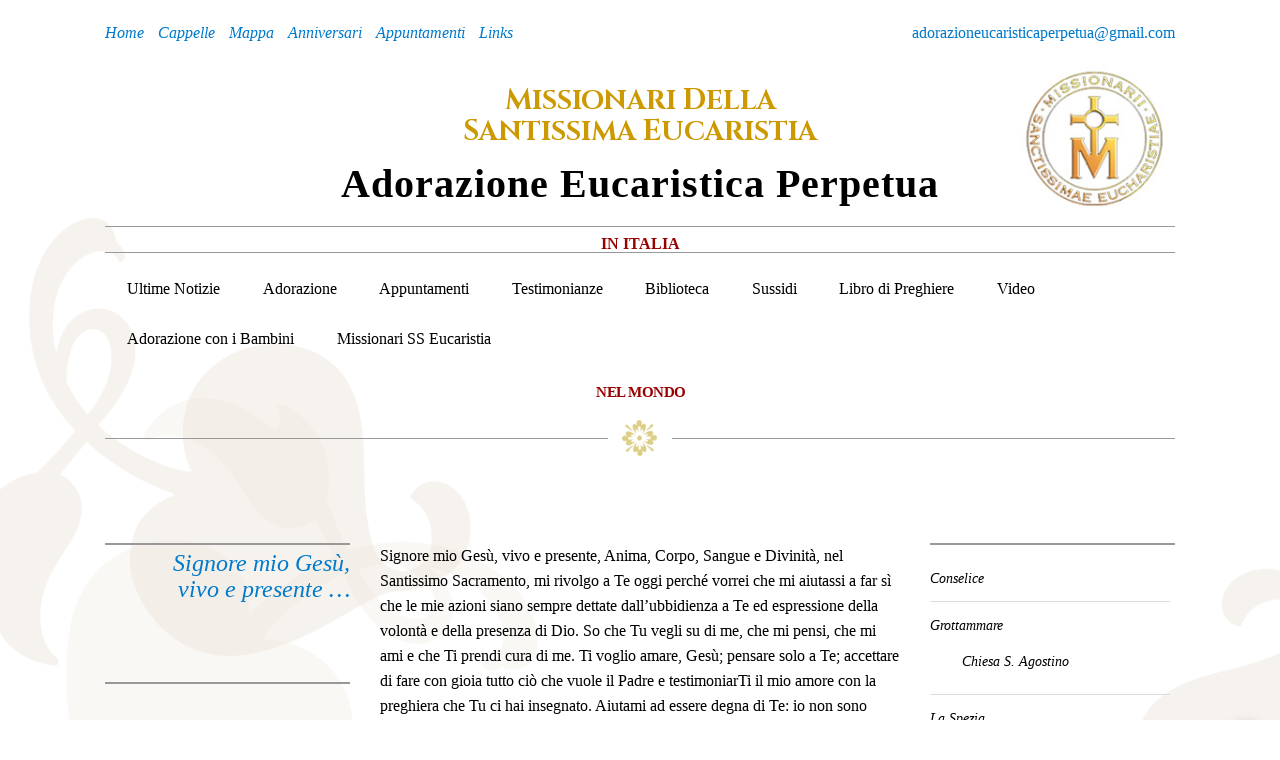

--- FILE ---
content_type: text/html; charset=UTF-8
request_url: https://www.adorazioneucaristicaperpetua.it/testimonianza/signore-mio-gesu-vivo-e-presente/
body_size: 9773
content:
<!DOCTYPE html>
<html lang="it-IT" class="no-js">
<head>
	<meta charset="UTF-8">
	<meta name="viewport" content="width=device-width, initial-scale=1">
	<link rel="profile" href="http://gmpg.org/xfn/11">
		<meta name="description" content="">
    <meta name="author" content="Valentina Nanni - W | Web designer and Developer | Bologna | www.valentinananni.it">
    

	<script>(function(html){html.className = html.className.replace(/\bno-js\b/,'js')})(document.documentElement);</script>
<title>Signore mio Gesù, vivo e presente &#8230; &#8211; Adorazione Eucaristica Perpetua in Italia</title>
<meta name='robots' content='max-image-preview:large' />
<link rel='dns-prefetch' href='//cdnjs.cloudflare.com' />
<link rel='dns-prefetch' href='//fonts.googleapis.com' />
<link rel="alternate" type="application/rss+xml" title="Adorazione Eucaristica Perpetua in Italia &raquo; Feed" href="https://www.adorazioneucaristicaperpetua.it/feed/" />
<link rel="alternate" type="application/rss+xml" title="Adorazione Eucaristica Perpetua in Italia &raquo; Feed dei commenti" href="https://www.adorazioneucaristicaperpetua.it/comments/feed/" />
<link rel="alternate" title="oEmbed (JSON)" type="application/json+oembed" href="https://www.adorazioneucaristicaperpetua.it/wp-json/oembed/1.0/embed?url=https%3A%2F%2Fwww.adorazioneucaristicaperpetua.it%2Ftestimonianza%2Fsignore-mio-gesu-vivo-e-presente%2F" />
<link rel="alternate" title="oEmbed (XML)" type="text/xml+oembed" href="https://www.adorazioneucaristicaperpetua.it/wp-json/oembed/1.0/embed?url=https%3A%2F%2Fwww.adorazioneucaristicaperpetua.it%2Ftestimonianza%2Fsignore-mio-gesu-vivo-e-presente%2F&#038;format=xml" />
		<!-- This site uses the Google Analytics by ExactMetrics plugin v8.11.1 - Using Analytics tracking - https://www.exactmetrics.com/ -->
							<script src="//www.googletagmanager.com/gtag/js?id=G-ELKW9GD75L"  data-cfasync="false" data-wpfc-render="false" type="text/javascript" async></script>
			<script data-cfasync="false" data-wpfc-render="false" type="text/javascript">
				var em_version = '8.11.1';
				var em_track_user = true;
				var em_no_track_reason = '';
								var ExactMetricsDefaultLocations = {"page_location":"https:\/\/www.adorazioneucaristicaperpetua.it\/testimonianza\/signore-mio-gesu-vivo-e-presente\/"};
								if ( typeof ExactMetricsPrivacyGuardFilter === 'function' ) {
					var ExactMetricsLocations = (typeof ExactMetricsExcludeQuery === 'object') ? ExactMetricsPrivacyGuardFilter( ExactMetricsExcludeQuery ) : ExactMetricsPrivacyGuardFilter( ExactMetricsDefaultLocations );
				} else {
					var ExactMetricsLocations = (typeof ExactMetricsExcludeQuery === 'object') ? ExactMetricsExcludeQuery : ExactMetricsDefaultLocations;
				}

								var disableStrs = [
										'ga-disable-G-ELKW9GD75L',
									];

				/* Function to detect opted out users */
				function __gtagTrackerIsOptedOut() {
					for (var index = 0; index < disableStrs.length; index++) {
						if (document.cookie.indexOf(disableStrs[index] + '=true') > -1) {
							return true;
						}
					}

					return false;
				}

				/* Disable tracking if the opt-out cookie exists. */
				if (__gtagTrackerIsOptedOut()) {
					for (var index = 0; index < disableStrs.length; index++) {
						window[disableStrs[index]] = true;
					}
				}

				/* Opt-out function */
				function __gtagTrackerOptout() {
					for (var index = 0; index < disableStrs.length; index++) {
						document.cookie = disableStrs[index] + '=true; expires=Thu, 31 Dec 2099 23:59:59 UTC; path=/';
						window[disableStrs[index]] = true;
					}
				}

				if ('undefined' === typeof gaOptout) {
					function gaOptout() {
						__gtagTrackerOptout();
					}
				}
								window.dataLayer = window.dataLayer || [];

				window.ExactMetricsDualTracker = {
					helpers: {},
					trackers: {},
				};
				if (em_track_user) {
					function __gtagDataLayer() {
						dataLayer.push(arguments);
					}

					function __gtagTracker(type, name, parameters) {
						if (!parameters) {
							parameters = {};
						}

						if (parameters.send_to) {
							__gtagDataLayer.apply(null, arguments);
							return;
						}

						if (type === 'event') {
														parameters.send_to = exactmetrics_frontend.v4_id;
							var hookName = name;
							if (typeof parameters['event_category'] !== 'undefined') {
								hookName = parameters['event_category'] + ':' + name;
							}

							if (typeof ExactMetricsDualTracker.trackers[hookName] !== 'undefined') {
								ExactMetricsDualTracker.trackers[hookName](parameters);
							} else {
								__gtagDataLayer('event', name, parameters);
							}
							
						} else {
							__gtagDataLayer.apply(null, arguments);
						}
					}

					__gtagTracker('js', new Date());
					__gtagTracker('set', {
						'developer_id.dNDMyYj': true,
											});
					if ( ExactMetricsLocations.page_location ) {
						__gtagTracker('set', ExactMetricsLocations);
					}
										__gtagTracker('config', 'G-ELKW9GD75L', {"forceSSL":"true","link_attribution":"true"} );
										window.gtag = __gtagTracker;										(function () {
						/* https://developers.google.com/analytics/devguides/collection/analyticsjs/ */
						/* ga and __gaTracker compatibility shim. */
						var noopfn = function () {
							return null;
						};
						var newtracker = function () {
							return new Tracker();
						};
						var Tracker = function () {
							return null;
						};
						var p = Tracker.prototype;
						p.get = noopfn;
						p.set = noopfn;
						p.send = function () {
							var args = Array.prototype.slice.call(arguments);
							args.unshift('send');
							__gaTracker.apply(null, args);
						};
						var __gaTracker = function () {
							var len = arguments.length;
							if (len === 0) {
								return;
							}
							var f = arguments[len - 1];
							if (typeof f !== 'object' || f === null || typeof f.hitCallback !== 'function') {
								if ('send' === arguments[0]) {
									var hitConverted, hitObject = false, action;
									if ('event' === arguments[1]) {
										if ('undefined' !== typeof arguments[3]) {
											hitObject = {
												'eventAction': arguments[3],
												'eventCategory': arguments[2],
												'eventLabel': arguments[4],
												'value': arguments[5] ? arguments[5] : 1,
											}
										}
									}
									if ('pageview' === arguments[1]) {
										if ('undefined' !== typeof arguments[2]) {
											hitObject = {
												'eventAction': 'page_view',
												'page_path': arguments[2],
											}
										}
									}
									if (typeof arguments[2] === 'object') {
										hitObject = arguments[2];
									}
									if (typeof arguments[5] === 'object') {
										Object.assign(hitObject, arguments[5]);
									}
									if ('undefined' !== typeof arguments[1].hitType) {
										hitObject = arguments[1];
										if ('pageview' === hitObject.hitType) {
											hitObject.eventAction = 'page_view';
										}
									}
									if (hitObject) {
										action = 'timing' === arguments[1].hitType ? 'timing_complete' : hitObject.eventAction;
										hitConverted = mapArgs(hitObject);
										__gtagTracker('event', action, hitConverted);
									}
								}
								return;
							}

							function mapArgs(args) {
								var arg, hit = {};
								var gaMap = {
									'eventCategory': 'event_category',
									'eventAction': 'event_action',
									'eventLabel': 'event_label',
									'eventValue': 'event_value',
									'nonInteraction': 'non_interaction',
									'timingCategory': 'event_category',
									'timingVar': 'name',
									'timingValue': 'value',
									'timingLabel': 'event_label',
									'page': 'page_path',
									'location': 'page_location',
									'title': 'page_title',
									'referrer' : 'page_referrer',
								};
								for (arg in args) {
																		if (!(!args.hasOwnProperty(arg) || !gaMap.hasOwnProperty(arg))) {
										hit[gaMap[arg]] = args[arg];
									} else {
										hit[arg] = args[arg];
									}
								}
								return hit;
							}

							try {
								f.hitCallback();
							} catch (ex) {
							}
						};
						__gaTracker.create = newtracker;
						__gaTracker.getByName = newtracker;
						__gaTracker.getAll = function () {
							return [];
						};
						__gaTracker.remove = noopfn;
						__gaTracker.loaded = true;
						window['__gaTracker'] = __gaTracker;
					})();
									} else {
										console.log("");
					(function () {
						function __gtagTracker() {
							return null;
						}

						window['__gtagTracker'] = __gtagTracker;
						window['gtag'] = __gtagTracker;
					})();
									}
			</script>
							<!-- / Google Analytics by ExactMetrics -->
		<style id='wp-img-auto-sizes-contain-inline-css' type='text/css'>
img:is([sizes=auto i],[sizes^="auto," i]){contain-intrinsic-size:3000px 1500px}
/*# sourceURL=wp-img-auto-sizes-contain-inline-css */
</style>
<style id='wp-emoji-styles-inline-css' type='text/css'>

	img.wp-smiley, img.emoji {
		display: inline !important;
		border: none !important;
		box-shadow: none !important;
		height: 1em !important;
		width: 1em !important;
		margin: 0 0.07em !important;
		vertical-align: -0.1em !important;
		background: none !important;
		padding: 0 !important;
	}
/*# sourceURL=wp-emoji-styles-inline-css */
</style>
<link rel='stylesheet' id='w_theme-fonts-css' href='https://fonts.googleapis.com/css?family=Cinzel%3A400%2C700%2C900&#038;subset=latin%2Clatin-ext' type='text/css' media='all' />
<link rel='stylesheet' id='genericons-css' href='https://www.adorazioneucaristicaperpetua.it/wp-content/themes/w_theme/genericons/genericons.css?ver=3.4.1' type='text/css' media='all' />
<link rel='stylesheet' id='w_theme-bootstrap-base-css' href='https://www.adorazioneucaristicaperpetua.it/wp-content/themes/w_theme/css/bootstrap.min.css?ver=3.3.6' type='text/css' media='all' />
<link rel='stylesheet' id='w_theme-style-css' href='https://www.adorazioneucaristicaperpetua.it/wp-content/themes/w_theme/style.css?ver=2.0.0' type='text/css' media='all' />
<link rel='stylesheet' id='dashicons-css' href='https://www.adorazioneucaristicaperpetua.it/wp-includes/css/dashicons.min.css?ver=6.9' type='text/css' media='all' />
<link rel='stylesheet' id='my-calendar-lists-css' href='https://www.adorazioneucaristicaperpetua.it/wp-content/plugins/my-calendar/css/list-presets.css?ver=3.7.0' type='text/css' media='all' />
<link rel='stylesheet' id='my-calendar-reset-css' href='https://www.adorazioneucaristicaperpetua.it/wp-content/plugins/my-calendar/css/reset.css?ver=3.7.0' type='text/css' media='all' />
<link rel='stylesheet' id='my-calendar-style-css' href='https://www.adorazioneucaristicaperpetua.it/wp-content/plugins/my-calendar/styles/my-calendar.css?ver=3.7.0-my-calendar-css' type='text/css' media='all' />
<style id='my-calendar-style-inline-css' type='text/css'>

/* Styles by My Calendar - Joe Dolson https://www.joedolson.com/ */

.my-calendar-modal .event-title svg { background-color: #243f82; padding: 3px; }
.mc-main .mc_general .event-title, .mc-main .mc_general .event-title a { background: #243f82 !important; color: #ffffff !important; }
.mc-main .mc_general .event-title button { background: #243f82 !important; color: #ffffff !important; }
.mc-main .mc_general .event-title a:hover, .mc-main .mc_general .event-title a:focus { background: #000c4f !important;}
.mc-main .mc_general .event-title button:hover, .mc-main .mc_general .event-title button:focus { background: #000c4f !important;}
.my-calendar-modal .event-title svg { background-color: #a8d5ea; padding: 3px; }
.mc-main .mc_anniversari .event-title, .mc-main .mc_anniversari .event-title a { background: #a8d5ea !important; color: #000000 !important; }
.mc-main .mc_anniversari .event-title button { background: #a8d5ea !important; color: #000000 !important; }
.mc-main .mc_anniversari .event-title a:hover, .mc-main .mc_anniversari .event-title a:focus { background: #dbffff !important;}
.mc-main .mc_anniversari .event-title button:hover, .mc-main .mc_anniversari .event-title button:focus { background: #dbffff !important;}
.mc-main, .mc-event, .my-calendar-modal, .my-calendar-modal-overlay, .mc-event-list {--primary-dark: #313233; --primary-light: #fff; --secondary-light: #fff; --secondary-dark: #000; --highlight-dark: #666; --highlight-light: #efefef; --close-button: #b32d2e; --search-highlight-bg: #f5e6ab; --navbar-background: transparent; --nav-button-bg: #fff; --nav-button-color: #313233; --nav-button-border: #313233; --nav-input-border: #313233; --nav-input-background: #fff; --nav-input-color: #313233; --grid-cell-border: #0000001f; --grid-header-border: #313233; --grid-header-color: #313233; --grid-header-bg: transparent; --grid-cell-background: transparent; --current-day-border: #313233; --current-day-color: #313233; --current-day-bg: transparent; --date-has-events-bg: #313233; --date-has-events-color: #f6f7f7; --calendar-heading: clamp( 1.125rem, 24px, 2.5rem ); --event-title: clamp( 1.25rem, 24px, 2.5rem ); --grid-date: 16px; --grid-date-heading: clamp( .75rem, 16px, 1.5rem ); --modal-title: 1.5rem; --navigation-controls: clamp( .75rem, 16px, 1.5rem ); --card-heading: 1.125rem; --list-date: 1.25rem; --author-card: clamp( .75rem, 14px, 1.5rem); --single-event-title: clamp( 1.25rem, 24px, 2.5rem ); --mini-time-text: clamp( .75rem, 14px 1.25rem ); --list-event-date: 1.25rem; --list-event-title: 1.2rem; --main-background: transparent; --main-color: inherit; --grid-weekend-color: #313233; --grid-weekend-bg: transparent; --grid-max-width: 1260px; --main-margin: 0 auto; --list-preset-border-color: #000000; --list-preset-stripe-background: rgba( 0,0,0,.04 ); --list-preset-date-badge-background: #000; --list-preset-date-badge-color: #fff; --list-preset-background: transparent; --category-mc_general: #243f82; --category-mc_anniversari: #a8d5ea; }
/*# sourceURL=my-calendar-style-inline-css */
</style>
<script type="text/javascript" src="//cdnjs.cloudflare.com/ajax/libs/jquery/2.2.4/jquery.min.js" id="jquery-js"></script>
<script type="text/javascript" src="https://www.adorazioneucaristicaperpetua.it/wp-content/plugins/google-analytics-dashboard-for-wp/assets/js/frontend-gtag.min.js?ver=8.11.1" id="exactmetrics-frontend-script-js" async="async" data-wp-strategy="async"></script>
<script data-cfasync="false" data-wpfc-render="false" type="text/javascript" id='exactmetrics-frontend-script-js-extra'>/* <![CDATA[ */
var exactmetrics_frontend = {"js_events_tracking":"true","download_extensions":"doc,pdf,ppt,zip,xls,docx,pptx,xlsx","inbound_paths":"[{\"path\":\"\\\/go\\\/\",\"label\":\"affiliate\"},{\"path\":\"\\\/recommend\\\/\",\"label\":\"affiliate\"}]","home_url":"https:\/\/www.adorazioneucaristicaperpetua.it","hash_tracking":"false","v4_id":"G-ELKW9GD75L"};/* ]]> */
</script>
<script type="text/javascript" src="https://www.adorazioneucaristicaperpetua.it/wp-content/themes/w_theme/js/bootstrap.min.js?ver=3.3.6" id="w_theme-boostrap-js"></script>
<script type="text/javascript" src="https://www.adorazioneucaristicaperpetua.it/wp-content/themes/w_theme/js/jquery.cycle2.min.js?ver=2.1.6" id="w_theme-cycle-js"></script>
<script type="text/javascript" src="https://www.adorazioneucaristicaperpetua.it/wp-content/themes/w_theme/js/aep_js.js?ver=1.0.0" id="aep_js-js"></script>
<link rel="https://api.w.org/" href="https://www.adorazioneucaristicaperpetua.it/wp-json/" /><link rel="alternate" title="JSON" type="application/json" href="https://www.adorazioneucaristicaperpetua.it/wp-json/wp/v2/testimonianza/1929" /><link rel="EditURI" type="application/rsd+xml" title="RSD" href="https://www.adorazioneucaristicaperpetua.it/xmlrpc.php?rsd" />
<link rel="canonical" href="https://www.adorazioneucaristicaperpetua.it/testimonianza/signore-mio-gesu-vivo-e-presente/" />
<link rel='shortlink' href='https://www.adorazioneucaristicaperpetua.it/?p=1929' />
<link rel="icon" href="https://www.adorazioneucaristicaperpetua.it/wp-content/uploads/2024/01/logo-missionari-santissima-eucaristia-150x150.jpg" sizes="32x32" />
<link rel="icon" href="https://www.adorazioneucaristicaperpetua.it/wp-content/uploads/2024/01/logo-missionari-santissima-eucaristia.jpg" sizes="192x192" />
<link rel="apple-touch-icon" href="https://www.adorazioneucaristicaperpetua.it/wp-content/uploads/2024/01/logo-missionari-santissima-eucaristia.jpg" />
<meta name="msapplication-TileImage" content="https://www.adorazioneucaristicaperpetua.it/wp-content/uploads/2024/01/logo-missionari-santissima-eucaristia.jpg" />
	
	<!-- Hu Banner -->
<script type="text/javascript">
	var huOptions = {"appID":"wwwadorazioneucaristicaperp-f66b376","currentLanguage":"it","blocking":false};
</script>
<script type="text/javascript" src="//cdn.hu-manity.co/hu-banner.min.js"></script>
	
</head>

<body class="wp-singular testimonianza-template-default single single-testimonianza postid-1929 wp-theme-w_theme group-blog no-sidebar">

<div class="container">
<div id="page" class="site">

		<header id="header" class="site-header" role="banner">
			<div class="site-header-main">
			
				<div id="site-header-top" class="w-top clearfix">
      				<a class="pull-right email" href="mailto:adorazioneucaristicaperpetua@gmail.com">adorazioneucaristicaperpetua@gmail.com</a>	
      											<nav id="sec-navigation" class="top-nav" role="navigation" aria-label="Secondary Menu">
								<div class="menu-secondary-menu-container"><ul id="menu-secondary-menu" class="w-sec-menu list-inline list-unstyled"><li id="menu-item-169" class="menu-item menu-item-type-custom menu-item-object-custom menu-item-home menu-item-169"><a href="http://www.adorazioneucaristicaperpetua.it"><span class="">Home</span></a></li>
<li id="menu-item-5435" class="menu-item menu-item-type-taxonomy menu-item-object-regione menu-item-5435"><a href="https://www.adorazioneucaristicaperpetua.it/regione/abruzzo-adorazione-perpetua/"><span class="">Cappelle</span></a></li>
<li id="menu-item-4887" class="menu-item menu-item-type-post_type menu-item-object-page menu-item-4887"><a href="https://www.adorazioneucaristicaperpetua.it/cappelle-mappa-italia/"><span class="">Mappa</span></a></li>
<li id="menu-item-5062" class="menu-item menu-item-type-post_type menu-item-object-page menu-item-5062"><a href="https://www.adorazioneucaristicaperpetua.it/anniversari/"><span class="">Anniversari</span></a></li>
<li id="menu-item-5111" class="menu-item menu-item-type-custom menu-item-object-custom menu-item-5111"><a href="https://www.adorazioneucaristicaperpetua.it/appuntamento/"><span class="">Appuntamenti</span></a></li>
<li id="menu-item-335" class="menu-item menu-item-type-post_type_archive menu-item-object-link menu-item-335"><a href="https://www.adorazioneucaristicaperpetua.it/link/"><span class="">Links</span></a></li>
</ul></div>							</nav><!-- .sec-navigation -->
						
		        </div><!-- .w-top -->
			
				<div id="site-header-branding" class="w-main site-header-branding clearfix text-center">
					<div class="w-logo">
     	 		   <h1 class="w-logo-text text-uppercase text-center">
     	 		   <a href="https://www.adorazioneucaristicaperpetua.it" title="Home Page" class="link-home">
     	 		   <span>M</span>issionari <span>d</span>ella <br/><span>S</span>antissima <span>E</span>ucaristia
     	 		   </a></h1>
     	 		   
			       <h2 class="text-capitalize"><span>A</span>dorazione <span>E</span>ucaristica <span>P</span>erpetua</h2>
			       </div>
			       <h3 class="text-uppercase">In Italia</h3>
			    </div>
			
									 <div id="menu-toggle" class="navbar-header menu-toggle">
    				  <button type="button" class="navbar-toggle collapsed" data-toggle="collapse" data-target="#main-nav" aria-expanded="false">
			        	<span class="sr-only">Toggle navigation</span>
	        			<span class="icon-bar"></span>
			    	    <span class="icon-bar"></span>
	        			<span class="icon-bar"></span>
	        						    	  </button>
			        </div>
					<div id="main-nav" class="site-header-menu collapse navbar-collapse">
													<nav class="main-navigation navbar navbar-default" role="navigation" aria-label="Menu Principale">
								<div class="menu-main-menu-container"><ul id="menu-main-menu" class="primary-menu nav navbar-nav"><li id="menu-item-1541" class="menu-item menu-item-type-taxonomy menu-item-object-category menu-item-1541"><a href="https://www.adorazioneucaristicaperpetua.it/ultime-notizie/">Ultime Notizie</a></li>
<li id="menu-item-2375" class="menu-item menu-item-type-post_type menu-item-object-adorazione menu-item-2375"><a href="https://www.adorazioneucaristicaperpetua.it/adorazione/cosa-significa-adorare-che-cos-e-ladorazione-eucaristica/">Adorazione</a></li>
<li id="menu-item-167" class="menu-item menu-item-type-post_type_archive menu-item-object-appuntamento menu-item-167"><a href="https://www.adorazioneucaristicaperpetua.it/appuntamento/">Appuntamenti</a></li>
<li id="menu-item-337" class="menu-item menu-item-type-taxonomy menu-item-object-categoria-testimonianza menu-item-337"><a href="https://www.adorazioneucaristicaperpetua.it/categoria-testimonianza/testimonianze-di-sacerdoti/">Testimonianze</a></li>
<li id="menu-item-1656" class="menu-item menu-item-type-post_type menu-item-object-biblioteca menu-item-1656"><a href="https://www.adorazioneucaristicaperpetua.it/biblioteca/discorso-curia-romana-22-giugno-2008-quebec/">Biblioteca</a></li>
<li id="menu-item-1734" class="menu-item menu-item-type-post_type menu-item-object-page menu-item-1734"><a href="https://www.adorazioneucaristicaperpetua.it/sussidi/">Sussidi</a></li>
<li id="menu-item-288" class="menu-item menu-item-type-post_type menu-item-object-libro-di-preghiera menu-item-288"><a href="https://www.adorazioneucaristicaperpetua.it/libro-di-preghiera/preghiera-delladoratore-alla-madonna/">Libro di Preghiere</a></li>
<li id="menu-item-2372" class="menu-item menu-item-type-taxonomy menu-item-object-category menu-item-2372"><a href="https://www.adorazioneucaristicaperpetua.it/video/">Video</a></li>
<li id="menu-item-2794" class="menu-item menu-item-type-taxonomy menu-item-object-category menu-item-2794"><a href="https://www.adorazioneucaristicaperpetua.it/adorazione-eucaristica-con-i-bambini/">Adorazione con i Bambini</a></li>
<li id="menu-item-162" class="menu-item menu-item-type-post_type menu-item-object-page menu-item-162"><a href="https://www.adorazioneucaristicaperpetua.it/missionari-ss-eucaristia/">Missionari SS Eucaristia</a></li>
<li id="menu-item-672" class="nel-mondo menu-item menu-item-type-post_type_archive menu-item-object-eucaristia-nel-mondo menu-item-672"><a href="https://www.adorazioneucaristicaperpetua.it/eucaristia-nel-mondo/">Nel Mondo</a></li>
</ul></div>							</nav><!-- .main-navigation -->
											</div><!-- .site-header-menu -->
					
								
			</div><!-- .site-header-main -->	
		</header><!-- .site-header -->

		<div id="w-content" class="site-content">
		


<div id="primary" class="content-area">
	<main id="main" class="site-main" role="main">
	
		
<article id="post-1929" class="post-1929 testimonianza type-testimonianza status-publish hentry categoria-testimonianza-chiesino-s-paolo">

	<header class="entry-header">
		<!-- main title -->
		<div class="w-sep clearfix">
	<div class="w-left w-sep-xs-lr col-md-5 col-xs-5 col-sm-5"></div>
	<div class="w-center w-sep-xs col-md-2 col-xs-2 col-sm-2"></div>
	<div class="w-right w-sep-xs-lr col-md-5 col-xs-5 col-sm-5"></div>	      		
</div>		
		<h2 class="entry-title w-sep-title text-center">
					</h2>
		<!-- /main title -->	
	</header><!-- .entry-header -->

	
	<div class="entry-content">
		<div class="row">	
			
			<!-- COL1 -->
			<div class="col-md-3">
				<h3 class="entry-title w-title-1 text-center">Signore mio Gesù, vivo e presente &#8230;</h3>				<footer class="entry-footer text-right">
										
										
					
									</footer><!-- .entry-footer -->
			</div>
			
			
			<!-- COL2 -->
			<div class="col-md-6">
					    <p>Signore mio Gesù, vivo e presente, Anima, Corpo, Sangue e Divinità, nel Santissimo Sacramento, mi rivolgo a Te oggi perché vorrei che mi aiutassi a far sì che le mie azioni siano sempre dettate dall’ubbidienza a Te ed espressione della volontà e della presenza di Dio. So che Tu vegli su di me, che mi pensi, che mi ami e che Ti prendi cura di me. Ti voglio amare, Gesù; pensare solo a Te; accettare di fare con gioia tutto ciò che vuole il Padre e testimoniarTi il mio amore con la preghiera che Tu ci hai insegnato. Aiutami ad essere degna di Te: io non sono tanto forte come invece è il mio desiderio di amarTi.</p>
			</div>
			
			
			<!-- COL3 -->
			<div class="col-md-3">
				

    	<ul class="w-menu-1 list-unstyled">
		    	<li class="cat-item cat-item-86"><a href="https://www.adorazioneucaristicaperpetua.it/categoria-testimonianza/conselice/">Conselice</a>
</li>
	<li class="cat-item cat-item-27"><a href="https://www.adorazioneucaristicaperpetua.it/categoria-testimonianza/grottammare/">Grottammare</a>
<ul class='children'>
	<li class="cat-item cat-item-26"><a href="https://www.adorazioneucaristicaperpetua.it/categoria-testimonianza/chiesa-s-agostino/">Chiesa S. Agostino</a>
</li>
</ul>
</li>
	<li class="cat-item cat-item-89"><a href="https://www.adorazioneucaristicaperpetua.it/categoria-testimonianza/la-spezia/">La Spezia</a>
</li>
	<li class="cat-item cat-item-25"><a href="https://www.adorazioneucaristicaperpetua.it/categoria-testimonianza/missionari-della-santissima-eucaristia/">Missionari della Santissima Eucaristia</a>
</li>
	<li class="cat-item cat-item-28"><a href="https://www.adorazioneucaristicaperpetua.it/categoria-testimonianza/prato/">Prato</a>
<ul class='children'>
	<li class="cat-item cat-item-30"><a href="https://www.adorazioneucaristicaperpetua.it/categoria-testimonianza/chiesino-s-paolo/">Chiesino S. Paolo</a>
</li>
</ul>
</li>
	<li class="cat-item cat-item-23"><a href="https://www.adorazioneucaristicaperpetua.it/categoria-testimonianza/testimonianze-di-giovani/">Testimonianze di Giovani</a>
</li>
	<li class="cat-item cat-item-24"><a href="https://www.adorazioneucaristicaperpetua.it/categoria-testimonianza/testimonianze-di-laici/">Testimonianze di Laici</a>
</li>
	<li class="cat-item cat-item-22"><a href="https://www.adorazioneucaristicaperpetua.it/categoria-testimonianza/testimonianze-di-sacerdoti/">Testimonianze di Sacerdoti</a>
</li>
	<li class="cat-item cat-item-29"><a href="https://www.adorazioneucaristicaperpetua.it/categoria-testimonianza/urbino/">Urbino</a>
<ul class='children'>
	<li class="cat-item cat-item-31"><a href="https://www.adorazioneucaristicaperpetua.it/categoria-testimonianza/chiesa-santo-spirito/">Chiesa Santo Spirito</a>
</li>
</ul>
</li>
    	</ul>

					</div>
			
			
		</div><!-- .row -->						
	</div><!-- .entry-content -->

</article><!-- #post-## -->

	</main><!-- .site-main -->

</div><!-- .content-area -->


		</div><!-- #w-content -->

		<footer id="footer" class="site-footer" role="contentinfo">
			<div class="w-main clearfix text-center">
	     	  <h1 class="w-logo-text text-uppercase text-center">Missionari della <br> Santissima Eucaristia</h1>
		      <h2 class="text-capitalize"><span>A</span>dorazione <span>E</span>ucaristica <span>P</span>erpetua</h2>
	  	      <h3 class="text-uppercase">In Italia</h3>
    	  	</div>
      		<div class="row w-footer">
      			<div class="col-md-6 col-xs-12 col-sm-6">
      				<p class="lead text-center">
					<strong>Per informazioni e contatti:</strong><br>
					<a href="mailto:adorazioneucaristicaperpetua@gmail.com">adorazioneucaristicaperpetua@gmail.com</a>
					</p>
      			</div>
      			<div class="col-md-6 col-xs-12 col-sm-6">
      				<p class="lead text-center">
					<strong>Luoghi dove è presente l'Adorazione:</strong><br>
					<a href="https://www.adorazioneucaristicaperpetua.it/cappelle-mappa-italia/" target="_blank">esplora la Mappa</a>&nbsp;|&nbsp;<a href="https://www.adorazioneucaristicaperpetua.it/regione/abruzzo/">lista Cappelle</a>
    	  			</p>
      		   </div>
	      	</div>
	      	<div class="row w-footer">
	      		<!-- plug-in obsoleto
      			<div class="col-md-6 col-xs-6 col-sm-6">
      				<p class="lead text-center">
					<strong style="color:#990000; padding-top:13px; display:inline-block;">Ricevi la nostra Newsletter</strong>&nbsp;
					<a href="https://www.adorazioneucaristicaperpetua.it/newsletter">Iscriviti qui</a>
					</p>
					
      			</div>
      			-->
      			<div class="col-md-12 col-xs-12 col-sm-12">
      				<p class="lead text-center">
					<strong style="color:#990000;">Seguici sui nostri canali social</strong>&nbsp;<br/>
					<a href="https://www.youtube.com/channel/UCeu7umbGpHHDOgTEDjTOjBw"><img style="vertical-align: text-bottom; width:30px;" src="https://www.adorazioneucaristicaperpetua.it/wp-content/themes/w_theme/img/adorazione-perpetua-youtube.png"></a>
					&nbsp;&nbsp;
					<a href="https://t.me/AdorazioneEucaristicaPerpetua/216"><img style="vertical-align: text-bottom; width:30px;"  src="https://www.adorazioneucaristicaperpetua.it/wp-content/themes/w_theme/img/adorazione-perpetua-telegram.png"></a>
					</p>
					
      			</div>
      			
      			<div class="col-md-12 col-xs-12 col-sm-12">
      				<p class="lead text-center">
					<strong style="color:#990000;"> - </strong><br>
					<a href="https://www.adorazioneucaristicaperpetua.it/privacy-policy">Privacy Policy</a>&nbsp;&nbsp;|&nbsp;&nbsp;<a href="https://www.adorazioneucaristicaperpetua.it/cookie-policy">Cookie Policy</a>
					</p>
				</div>
      			
      		</div>
    	  	<div class="w-sep clearfix">
	    	  	<div class="w-left w-sep-xs-lr col-md-5 col-xs-5 col-sm-5"></div>
	      		<div class="w-center w-sep-xs col-md-2 col-xs-2 col-sm-2"></div>
		      	<div class="w-right w-sep-xs-lr col-md-5 col-xs-5 col-sm-5"></div>	      		
   			</div>
   		
   			<div class="site-info row text-center w-credits">
   				<strong>Credits</strong>
	   			<p>Valentina Nanni | W<br>
   				<a href="https://www.valentinananni.it" title="Valentina Nanni Web Designer & Developer" target="_blank">www.valentinananni.it</a>
   				</p>
   					   		</div>
		</footer><!-- .site-footer -->
	</div><!-- .site -->
	
	<div id="back-to-top" class="">
	  <a href="#top"><span>↑</span></a>
	</div>

<script type="speculationrules">
{"prefetch":[{"source":"document","where":{"and":[{"href_matches":"/*"},{"not":{"href_matches":["/wp-*.php","/wp-admin/*","/wp-content/uploads/*","/wp-content/*","/wp-content/plugins/*","/wp-content/themes/w_theme/*","/*\\?(.+)"]}},{"not":{"selector_matches":"a[rel~=\"nofollow\"]"}},{"not":{"selector_matches":".no-prefetch, .no-prefetch a"}}]},"eagerness":"conservative"}]}
</script>
<script type="text/javascript" src="https://www.adorazioneucaristicaperpetua.it/wp-includes/js/dist/dom-ready.min.js?ver=f77871ff7694fffea381" id="wp-dom-ready-js"></script>
<script type="text/javascript" src="https://www.adorazioneucaristicaperpetua.it/wp-includes/js/dist/hooks.min.js?ver=dd5603f07f9220ed27f1" id="wp-hooks-js"></script>
<script type="text/javascript" src="https://www.adorazioneucaristicaperpetua.it/wp-includes/js/dist/i18n.min.js?ver=c26c3dc7bed366793375" id="wp-i18n-js"></script>
<script type="text/javascript" id="wp-i18n-js-after">
/* <![CDATA[ */
wp.i18n.setLocaleData( { 'text direction\u0004ltr': [ 'ltr' ] } );
wp.i18n.setLocaleData( { 'text direction\u0004ltr': [ 'ltr' ] } );
//# sourceURL=wp-i18n-js-after
/* ]]> */
</script>
<script type="text/javascript" id="wp-a11y-js-translations">
/* <![CDATA[ */
( function( domain, translations ) {
	var localeData = translations.locale_data[ domain ] || translations.locale_data.messages;
	localeData[""].domain = domain;
	wp.i18n.setLocaleData( localeData, domain );
} )( "default", {"translation-revision-date":"2025-12-01 17:41:18+0000","generator":"GlotPress\/4.0.3","domain":"messages","locale_data":{"messages":{"":{"domain":"messages","plural-forms":"nplurals=2; plural=n != 1;","lang":"it"},"Notifications":["Notifiche"]}},"comment":{"reference":"wp-includes\/js\/dist\/a11y.js"}} );
//# sourceURL=wp-a11y-js-translations
/* ]]> */
</script>
<script type="text/javascript" src="https://www.adorazioneucaristicaperpetua.it/wp-includes/js/dist/a11y.min.js?ver=cb460b4676c94bd228ed" id="wp-a11y-js"></script>
<script type="text/javascript" id="mc.mcjs-js-extra">
/* <![CDATA[ */
var my_calendar = {"grid":"modal","list":"modal","mini":"modal","ajax":"true","links":"true","newWindow":"Nuova scheda","subscribe":"Subscribe","export":"Export","action":"mcjs_action","security":"690e47bf0a","ajaxurl":"https://www.adorazioneucaristicaperpetua.it/wp-admin/admin-ajax.php"};
//# sourceURL=mc.mcjs-js-extra
/* ]]> */
</script>
<script type="text/javascript" src="https://www.adorazioneucaristicaperpetua.it/wp-content/plugins/my-calendar/js/mcjs.min.js?ver=3.7.0" id="mc.mcjs-js"></script>
<script type="text/javascript" id="mc-modal-js-extra">
/* <![CDATA[ */
var mcm = {"context":""};
//# sourceURL=mc-modal-js-extra
/* ]]> */
</script>
<script type="text/javascript" src="https://www.adorazioneucaristicaperpetua.it/wp-content/plugins/my-calendar/js/modal/accessible-modal-window-aria.min.js?ver=3.7.0" id="mc-modal-js"></script>
<script id="wp-emoji-settings" type="application/json">
{"baseUrl":"https://s.w.org/images/core/emoji/17.0.2/72x72/","ext":".png","svgUrl":"https://s.w.org/images/core/emoji/17.0.2/svg/","svgExt":".svg","source":{"concatemoji":"https://www.adorazioneucaristicaperpetua.it/wp-includes/js/wp-emoji-release.min.js?ver=6.9"}}
</script>
<script type="module">
/* <![CDATA[ */
/*! This file is auto-generated */
const a=JSON.parse(document.getElementById("wp-emoji-settings").textContent),o=(window._wpemojiSettings=a,"wpEmojiSettingsSupports"),s=["flag","emoji"];function i(e){try{var t={supportTests:e,timestamp:(new Date).valueOf()};sessionStorage.setItem(o,JSON.stringify(t))}catch(e){}}function c(e,t,n){e.clearRect(0,0,e.canvas.width,e.canvas.height),e.fillText(t,0,0);t=new Uint32Array(e.getImageData(0,0,e.canvas.width,e.canvas.height).data);e.clearRect(0,0,e.canvas.width,e.canvas.height),e.fillText(n,0,0);const a=new Uint32Array(e.getImageData(0,0,e.canvas.width,e.canvas.height).data);return t.every((e,t)=>e===a[t])}function p(e,t){e.clearRect(0,0,e.canvas.width,e.canvas.height),e.fillText(t,0,0);var n=e.getImageData(16,16,1,1);for(let e=0;e<n.data.length;e++)if(0!==n.data[e])return!1;return!0}function u(e,t,n,a){switch(t){case"flag":return n(e,"\ud83c\udff3\ufe0f\u200d\u26a7\ufe0f","\ud83c\udff3\ufe0f\u200b\u26a7\ufe0f")?!1:!n(e,"\ud83c\udde8\ud83c\uddf6","\ud83c\udde8\u200b\ud83c\uddf6")&&!n(e,"\ud83c\udff4\udb40\udc67\udb40\udc62\udb40\udc65\udb40\udc6e\udb40\udc67\udb40\udc7f","\ud83c\udff4\u200b\udb40\udc67\u200b\udb40\udc62\u200b\udb40\udc65\u200b\udb40\udc6e\u200b\udb40\udc67\u200b\udb40\udc7f");case"emoji":return!a(e,"\ud83e\u1fac8")}return!1}function f(e,t,n,a){let r;const o=(r="undefined"!=typeof WorkerGlobalScope&&self instanceof WorkerGlobalScope?new OffscreenCanvas(300,150):document.createElement("canvas")).getContext("2d",{willReadFrequently:!0}),s=(o.textBaseline="top",o.font="600 32px Arial",{});return e.forEach(e=>{s[e]=t(o,e,n,a)}),s}function r(e){var t=document.createElement("script");t.src=e,t.defer=!0,document.head.appendChild(t)}a.supports={everything:!0,everythingExceptFlag:!0},new Promise(t=>{let n=function(){try{var e=JSON.parse(sessionStorage.getItem(o));if("object"==typeof e&&"number"==typeof e.timestamp&&(new Date).valueOf()<e.timestamp+604800&&"object"==typeof e.supportTests)return e.supportTests}catch(e){}return null}();if(!n){if("undefined"!=typeof Worker&&"undefined"!=typeof OffscreenCanvas&&"undefined"!=typeof URL&&URL.createObjectURL&&"undefined"!=typeof Blob)try{var e="postMessage("+f.toString()+"("+[JSON.stringify(s),u.toString(),c.toString(),p.toString()].join(",")+"));",a=new Blob([e],{type:"text/javascript"});const r=new Worker(URL.createObjectURL(a),{name:"wpTestEmojiSupports"});return void(r.onmessage=e=>{i(n=e.data),r.terminate(),t(n)})}catch(e){}i(n=f(s,u,c,p))}t(n)}).then(e=>{for(const n in e)a.supports[n]=e[n],a.supports.everything=a.supports.everything&&a.supports[n],"flag"!==n&&(a.supports.everythingExceptFlag=a.supports.everythingExceptFlag&&a.supports[n]);var t;a.supports.everythingExceptFlag=a.supports.everythingExceptFlag&&!a.supports.flag,a.supports.everything||((t=a.source||{}).concatemoji?r(t.concatemoji):t.wpemoji&&t.twemoji&&(r(t.twemoji),r(t.wpemoji)))});
//# sourceURL=https://www.adorazioneucaristicaperpetua.it/wp-includes/js/wp-emoji-loader.min.js
/* ]]> */
</script>
</body>
</html>
<!-- Cached by WP-Optimize (gzip) - https://teamupdraft.com/wp-optimize/ - Last modified: 21 January 2026 14:19 (Europe/Rome UTC:2) -->


--- FILE ---
content_type: text/css
request_url: https://www.adorazioneucaristicaperpetua.it/wp-content/themes/w_theme/style.css?ver=2.0.0
body_size: 5994
content:
/******
	AEP ITALIA
	Author: W Valentina Nanni
	Author URL: www.valentinananni.it

	Theme Name: w_theme
	Text Domain: w_theme


	#007acc
	#0d13fd
******/

body{
	color:#000;
	padding: 20px 0 0px 0;
	font-family:"Georgia", serif;
	font-size:16px;
	background:url("img/bg-top.png") no-repeat 0 200px;
	word-wrap: break-word;
	background-size:contain;
	line-height: 25px;
}


#w-content {
	min-height:1200px;
}

a{
 	color:#007acc;
}
a:hover{
 	color:#990000;
}

.container {
	max-width:1100px;
}
.w-logo {
	/*
	position:relative;
	top:-25px;
	*/
}
img {
	vertical-align: top;
}

h4{
	font-weight:bold;
	margin-top:1em;
}

.allegato {
	display:block;
}

/***Slider***/
.cycle-slideshow{
	margin:0 auto;
}
.cycle-slideshow{
	max-height:385px;
}

/****** HEADER ********/
.w-top{
	position:relative;
	z-index:10;
	top:65px;
	padding:0 0px;
}
#header #site-header-top .email{
	color: #007acc;
	font-size:0.7em;
	text-align: center;
	width: 100%;
	display: inline-block;
}
#header .w-top .top-nav li a{
	font-style:italic;
	font-size:0.7em;
}
#header .w-main{
	position:relative;
	top:35px;
	margin-bottom:40px;
}
ul#menu-secondary-menu{
	width: 100%;
	text-align: center;
}
div.menu-main-menu-container{margin-top:0px;}
.site-header-main{margin-top:-85px!important;}

#header .w-main h1,
#footer .w-main h1 {
	  font-family:"Cinzel", "Trajan Pro", serif;
	  font-weight:bolder;
	  letter-spacing:0px;
 	  /*background: url("img/logo-IHS.tif") top center no-repeat;*/
	  /*background: url("img/logo-agnello-big.jpg") top center no-repeat;*/
	  background: url("img/logo-missionari-santissima-eucaristia.jpg")  top center no-repeat;
	  color:#cc9900;
}
#header .w-main h1 {font-size:1.46em; padding-top:45px; background-size:2.2em;}
#header .w-main h1 span {font-size:1.05em;}

#header .w-main .w-logo{
	background-size:14% !important;
}

#footer .w-main h1 { font-size:12px; padding-top:25px; background-size:2%;}
#footer .w-main h1 span {font-size:22px;}

#header .w-main h2,
#footer .w-main h2{
	  font-weight:bold;
	  letter-spacing:1px;
	  color:#000000; /*#DAA520;*/
}
#header .w-main h2{	font-size:1em;  margin-top:-10px;}
#footer .w-main h2{	font-size:13px;  margin-top:-8px;}

#header .w-main h3,
#footer .w-main h3{
	  font-family:"Trajan Pro", serif;
  	  color:#990000;
  	  font-weight:bolder;
   	  border-top:1px solid #999999;
  	  border-bottom:1px solid #999999;
}
#header .navbar-default .navbar-nav>li.nel-mondo>a{
	  font-family:"Trajan Pro", serif;
	  color:#990000;
	  font-size:96%!important;
	  letter-spacing:-0.5px;
	  padding-top:18px;
	  text-transform:uppercase;
	  font-weight:bold;
	  padding-left:2px;
}
#header .w-main h3{ font-size:0.8em; padding-top:4px; margin-top:10px;}
#footer .w-main h3{ font-size:12px;	padding-top:4px; margin-top:0;}

.navbar{
	border:1px solid transparent;
	background:none;
}
.navbar-default {
	background-color:transparent;
	background:none;
}
.navbar-collapse,
.navbar-nav,
.navbar-default .container-fluid{
	width:100%;
	padding-left:0;
	padding-right:0;
}

.navbar-default .navbar-nav>.current-menu-item>a,
.navbar-default .navbar-nav>.current-menu-item>a:focus,
.navbar-default .navbar-nav>.current-menu-item>a:hover{
	background-color:transparent;
	color:#990000!important;
	font-weight:bolder;
	letter-spacing:-1.2px;
}

#header .navbar-default{margin-bottom:0px;}
#header .navbar-default .navbar-nav>li>a{
	padding-left:0px;
	padding-right:0px;
	color:#000;
	font-size:16px!important;
/*	margin: 0 0.735em; */
	margin: 0 1.33em;

}
#header .navbar-default .navbar-nav>li:first-child a{
	padding-left:0px;
}
#header .navbar-default .navbar-nav>li:last-child a{
	padding-right:0px;
	float:right;
}
.navbar-default .navbar-nav>li>a:focus,
.navbar-default .navbar-nav>li>a:hover{
	color:#990000!important;
}

.link-home, .link-home:hover{
	color:#cc9900;
	text-decoration:none;
}

.w-page-header div.w-sep.clearfix,
header div.w-sep.clearfix{
	margin-top:20px;
}

#menu-main-menu li.menu-item-object-eucaristia-nel-mondo {
	width:100%;
}
#menu-main-menu li.menu-item-object-eucaristia-nel-mondo a{
	display:inline-block;
	width:100%;
	text-align:center;
	margin:0!important;
	padding-left:0px;
	padding-right:0px;
}


#sec-navigation .current-menu-item a{
	color:#990000;
}

/********* FOOTER *********/
#footer{
	margin-top:40px;
}
p.lead{
	font-size:14px;
}
p.lead strong{
	font-style:italic;
	color:#666666;
}
p.lead a{ color:#000; font-style:normal;}

.w-credits{
	text-align:center;
	font-size:8px;
	color:#999;
	line-height:125%;
}
.w-credits a{ color:#000; }

.date{
	display:block;
	font-family:"Trajan Pro", serif;
	color:#990000;
	padding:5px 0;
}
.blog .date{
	display:inline;
}
.blog .w-sep-title,
.archive .w-sep-title{
	margin-bottom:30px;
}
.blog .more-link,
.archive .more-link{
	text-align:center;
	margin:20px auto;
	display:block;
}
.blog .post,
.archive .post,
.archive .eucaristia-nel-mondo{
	text-align:center;
}
.entry-footer{
	font-size:13px;
	text-align:center;
	margin-bottom:20px;
}

.post-type-archive-appuntamento .w-sep{
}
.post-type-archive-appuntamento article.appuntamento{
	margin-bottom:0.5em!important;
}
.flex article.appuntamento{
	flex: 1 0 28%;
}

.post-type-archive-appuntamento .entry-header{
}
.post-type-archive-appuntamento .date{
	/*margin-top:2em!important;*/
}
.post-type-archive-appuntamento .download{
	display:block;
	margin-bottom:1em!important;
}
.post-type-archive-appuntamento div.w-download{
	margin:1.5em 0 3.2em 0!important;
}
.post-type-archive-appuntamento .download a{
	font-family:"Georgia", serif;
	font-style:italic;
	text-transform:lowercase;
	font-size:12px;
	color:#666666;
}

/***********  Fiore **********/
.w-sep{
}
.w-sep .w-left,
.w-sep .w-right{
	border-top:1px solid #999;
	height:1px;
    width:46%;
}
.w-sep .w-center{
	 background: url("img/fiore.png") center center no-repeat;
	 background-size: 55%;
	 padding:40px 0;
	 margin-top:-40px;
 	 margin-bottom:-15px;
	 width:8%;
}
.w-sep-xxs{ width:4%!important;}
.w-sep-xxs-lr{ width:28%!important;}

.w-sep-xs{ width:6%!important;}
.w-sep-xs-lr{ width:47%!important;}

.w-sep-md{ width:10%!important;}
.w-sep-md-lr{width:45%!important;}

.w-sep-ld{ width:15%!important;}
.w-sep-ld-lr{width:42%!important;}

.w-main-title{
	margin-top:5px;
}

h2.w-sep-title,
h2.w-sep-title a{
	font-size: 1.3em;
	font-weight:bold;
	font-style:italic;
	color:#990000;
	margin-bottom:40px;
	text-transform:capitalize;
}

figcaption.wp-caption-text{
	padding-top:5px;
	font-style:italic!important;
	color:#666666;
	font-size:12px;
}
.read-more{
	margin:1em 0 4em 0;
}
.sep-content{
	margin:4em 0 1em 0;
}

.screen-reader-text {display:none;}

/***********  Guida Adoratore **********/
#guida_adoratore{
	background: url("img/guida_adoratore.png") center center no-repeat;
	padding:20px;
	height:300px;
	background-size:contain; /* 60%; */
}
#guida_adoratore div {
	padding:25px 0px;
}

#guida_adoratore h3{
	font-size: 26px;
	font-weight:bold;
	font-style:italic;
	color:#990000;
}

#guida_adoratore p{
	font-size: 15px;
	color:#666666;
}
#guida_adoratore p small{
	color:#000;
	font-weight:bold;
	font-style:italic;
}


/*** TOP ROW ***/

#w-top{
	margin:0em 0;
}

/***********  Eucaristia nel Mondo **********/
#eucaristia_mondo{

}
#eucaristia_mondo .eu-bg{
	background: url("img/eucaristia-mondo.png") center center no-repeat;
	padding:220px 0px 10px 15px;
	background-size:40%;
	min-height:450px;
	/*background-origin: content-box;*/
}
#eucaristia_mondo .eu-bg-agnus{
	background: url("img/AGNUS_DEI.jpg") center center no-repeat;
	margin-top:1em;
	background-size:100%;
	min-height:300px;
	/*background-origin: content-box;*/
}
#eucaristia_mondo div:first-child{
	font-family:"Trajan Pro", serif;
	font-size:18px;
	color:#990000;
	text-transform:uppercase;
}

#eucaristia_mondo h3{
	font-size:38px;
	font-weight:bold;
	color:#990000;
	text-transform:capitalize;
	margin-left:-8px;
}
#eucaristia_mondo h3 span{
	font-size:16px;
	color:#990000;
	font-weight:bold;
	font-style:italic;
	text-transform:lowercase;
	line-height:12px!important;
}
.ss{
	font-style:italic;
	font-weight:bold!important;
}

/***********  Newsletter **********/
#newsletter{
	padding-top: 13em;
	vertical-align:bottom;
}
#newsletter h3{
	font-family:"Georgia", serif;
	font-style:italic;
	font-weight:bold;
	color:#990000;
}
#newsletter input,
#newsletter input.yikes-easy-mc-email{
	text-align:center;
	font-family:"Georgia", serif;
	font-style:italic;
	width:100%;
	padding:0.3em;
	background-color:transparent;
	border:1px solid #d8d8d8;
	font-size:100%;
	font-weight:lighter;
}
#newsletter #iscriviti,
#newsletter .yikes-easy-mc-submit-button{
	background-color:#d8d8d8;
	padding:0.10em 0.15em;
	width:35%;
	margin:0.6em auto;
	font-family:"Georgia", serif;
	font-size:18px;
	color:#990000;
	text-transform:capitalize;
	font-weight:bold;
	font-style:italic;
	cursor:pointer;
	border:0;
	border-radius:0!important;
	min-height:100%!important;
}
#newsletter .yikes-mailchimp-container-1{

}


/***********  Vescovo Jesi **********/
#jesi {
	margin:2em auto;
}
#jesi .js-bg{
	background: url("img/teresina.jpg") center center no-repeat;
	padding:6em;
/*	background-size:30%;*/
	min-height:auto;
}
#jesi .js-bg-title{
	background: url("img/jesi-new-ok2.jpg") center center no-repeat;
	padding:6em;
	background-size:85%;
	min-height:auto;
}
#jesi h3,
#jesi h3 span{
	text-align:center;
	font-family:"Georgia", serif;
	font-style:italic;
	font-weight:bold;
	font-size:30px;
	color:#990000;
}

/***********  Miracoli Eucaristici **********/
#miracoli {
	margin:2em auto;
}
#miracoli .mr-bg{
	background: url("img/splash_inglese.png") center center no-repeat;
	padding:6em;
	background-size:70%;
	min-height:auto;
}

#miracoli h3,
#miracoli h3 a{
	text-align:center;
	font-family:"Georgia", serif;
	font-style:italic;
	font-weight:bold;
	font-size:30px;
	color:#990000;
}
#miracoli h3 a{
	font-size:60%;
	color:#666666;
}


/**********************/
h3.w-title-1{
	text-align:center;
	font-style:italic;
	border-top: 2px solid #999999;
	border-bottom: 2px solid #999999;
	padding:0.5em;
	color:#007acc;/*#007acc;  #DAA520 #990000  #999999*/
	margin-top:0;
}
ul.w-menu-1,
ul.w-menu-1 ul {
	list-style-type:none;
	padding-left:0;
}
ul.w-menu-1,
.panel-group{
	padding:10px 5px 10px 0px;
	border-top: 2px solid #999999;
	border-bottom: 2px solid #5d5b5b;
}
ul.w-menu-1 li,
ul.w-menu-1 ul>li{
	padding:10px 0;
	border-bottom:1px solid #ddd;
}
ul.w-menu-1 ul>li:nth-child{
	border-bottom:none;
}
ul.w-menu-1 li.active a,
.list-group-item.active a,
.list-group-item.active:hover a,
.list-group-item.active:focus a,
ul.w-menu-1 li.current_page_item a,
ul.w-menu-1 li.current-cat a{
	color:#007acc; /*990000;*/
}
ul.w-menu-1 a,
.list-group-item a{
	font-style:italic;
	color:#000000; /*5d5b5b*/
	font-size: 14px;
	cursor:pointer;
}

/*panel accordion*/
.panel-group .panel{
	border-radius:0;
}
.panel-title a{
	color:#007acc;
}
.panel-default{
	border-color:transparent;
}
.panel{
	background-color: #ffffff;
	border: 1px solid transparent;
	border-radius: 0px;
	box-shadow: 0 0px 0px rgba(0, 0, 0, 0.05);
}

.panel-heading .panel-title{
	font-style:italic;
	color:#999999;
}
.panel-default > .panel-heading{
	color: inherit;
	background-color: transparent;
	border-color: transparent;
}

.panel-group .panel-heading + .panel-collapse > .panel-body,
.panel-group .panel-heading + .panel-collapse > .list-group{
	border-top: 1px solid #999999;
}
.list-group-item{
	border: 1px solid #ddd;
}
.list-group-item.active,
.list-group-item.active:hover,
.list-group-item.active:focus{
	background-color: transparent;
	border-color: transparent;
}
ul ul.children{
	padding-left:2em;
}
ul ul.children li{
	border-bottom:none;
}


/**** IMMAGINI ***/
.pull-left {
	margin-right: 1.2em;
}
.alignleft {
	float: left;
	margin: 6px 28px 28px 0;
}

.alignright {
	float: right;
	margin: 6px 0 28px 28px;
}

.aligncenter {
	clear: both;
	display: block;
	margin: 0 auto 28px;
}
a.aligncenter {
	clear: both;
	display: block;
	margin: 0 auto 28px;
	text-align:center;
}






/***** TESTIMONIANZE *****/
article.testimonianza{
	margin-bottom:2em;
}



/***** CAPPELLE *****/
.post-type-archive-cappella {word-wrap: break-word;}
.tax-regione {word-wrap: break-word;}
.tax-regione article,
.post-type-archive-cappella article{
	margin-bottom:3em;
}

.post-type-archive-cappella .where,
.post-type-archive-cappella .chiesa,
.post-type-archive-cappella .indirizzo,
.post-type-archive-cappella .citta,
.post-type-archive-cappella .apertura,
.post-type-archive-cappella .more-info,
.post-type-archive-cappella .email,
.post-type-archive-cappella .sitoweb,
.tax-regione .where,
.tax-regione .chiesa,
.tax-regione .indirizzo,
.tax-regione .citta,
.tax-regione .apertura,
.tax-regione .more-info,
.tax-regione .email,
.tax-regione .sitoweb{
	display:block;
}

.post-type-archive-cappella .where,
.tax-regione .where{
	font-family:"Palatino", serif;
	font-size:12px;
	color:#990000;
	text-transform:uppercase;
	font-weight:bold;
}
.post-type-archive-cappella .chiesa,
.tax-regione .chiesa{
	font-family:"Georgia", serif;
	font-size:20px;
	color:#000;
	text-transform:capitalize;
	font-weight:bold;
	font-style:italic;
	min-height:2.5em;
}
.post-type-archive-cappella .apertura,
.tax-regione .apertura{
	font-family:"Georgia", serif;
	font-size:10px;
	color:#000;
	text-transform:uppercase;
	padding-top:0.8em;
}
.post-type-archive-cappella .more-info,
.tax-regione .more-info{
	font-style:italic;
	color:#5d5b5b;
}
.post-type-archive-cappella .indirizzo,
.post-type-archive-cappella .cap,
.post-type-archive-cappella .citta,
.post-type-archive-cappella .provincia,
.tax-regione .indirizzo,
.tax-regione .cap,
.tax-regione .citta,
.tax-regione .provincia{
}

.post-type-archive-cappella .telefono,
.tax-regione .telefono,
.post-type-archive-cappella .sitoweb,
.tax-regione .sitoweb,
.post-type-archive-cappella .email,
.tax-regione .email{
	font-size:13px;
}
.tax-regione .genericon-home,
.post-type-archive-cappella .genericon-home,
.tax-regione .genericon-mail,
.post-type-archive-cappella .genericon-mail{
	font-size:165%;
	vertical-align:middle;
}

.post-type-archive-cappella .sitoweb,
.tax-regione .sitoweb,
.post-type-archive-cappella .email,
.tax-regione .email,
.tax-regione .genericon-home,
.post-type-archive-cappella .genericon-home,
.tax-regione .genericon-mail,
.post-type-archive-cappella .genericon-mail{
	color:#666666;
}


/**** LINKS ***/
.post-type-archive-link .link{
	display:block;
	font-size:95%;
	padding:1em 0;
	word-wrap:break-word;
}
.flex article.link{
	flex: 1 0 31%;
	padding:2%;
	font-size:90%;
}
.post-type-archive-link  .link img.wp-post-image{
	/*border-width:1px;
    border-style:hidden;
	border-color:rgba(255,255,255,0.5);
	*/
	border-radius:8px;

}

/**** PAGINAZIONE ***/
nav.pagination,
nav.navigation{
	margin: 0 auto!important;
	text-align:center;
	display:inline!important;
}
nav.pagination .nav-links,
nav.navigation .nav-links{
	padding:3em 0;
}

nav.pagination .nav-links .meta-nav,
nav.navigation .nav-links .meta-nav{
	font-size:11px;
	color:#990000;
	line-height:20%!important;
	font-style:italic;
	text-transform:lowercase;
}

nav.pagination .nav-links .post-title,
nav.navigation .nav-links .post-title{
	font-size:11px;
	color:#666666;
}











/********************************************************/
img {
	height: auto;
	/* Make sure images are scaled correctly. */
	max-width: 100%;
	/* Adhere to container width. */
	vertical-align: middle;
}

/* Navigation */
.post-navigation {
	border-top: 1px solid #1a1a1a;
	border-bottom: 1px solid #1a1a1a;
	clear: both;
	margin: 0 7.6923% 3.5em;
}

.post-navigation a {
	color: #1a1a1a;
	display: block;
	padding: 0.75em 0;
	text-align:right!important;
}

.post-navigation span {
	display: block;
}

.post-navigation .meta-nav {
	font-size: 11px;
	font-size: 0.8125rem;
	letter-spacing: 0.076923077em;
	line-height: 1.6153846154;
	margin-bottom: 0.5384615385em;
}

.post-navigation .post-title {
	display: inline;
	font-size: 23px;
	font-size: 1.4375rem;
	font-weight: 700;
	line-height: 1.2173913043;
	text-rendering: optimizeLegibility;
}

.post-navigation a:hover .post-title,
.post-navigation a:focus .post-title {
	color: #007acc;
}

.post-navigation div + div {
/*	border-top: 1px solid #1a1a1a;*/
}

.pagination {

	font-size: 1.5875rem;
	margin: 0 7.6923% 2.947368421em;
	position: relative;
}

.pagination:before,
.pagination:after {
	content: "";
	height: 52px;
	position: absolute;
	top:0;
	width: 52px;
	z-index: 0;
}

.pagination:before {
	right: 0;
}

.pagination:after {
	right: 54px;
}

.pagination a:hover,
.pagination a:focus {

}




/* Search */
.search-form {
	position: relative;
	margin: 5em 0 5em 5em;
	width: 85%;
}

input[type="search"].search-field {
	border-radius: 2px 0 0 2px;
	width: -webkit-calc(100% - 12px);
	width: calc(100% - 12px);
	border:0.5px solid #d8d8d8;
	padding:0.3em 0.5em;
	color:#000000;
}

.search-submit:before {
	content: "\f400";
	font-size: 24px;
	left: 2px;
	line-height: 42px;
	position: relative;
	width: 40px;
}

.search-submit {
	border-radius: 0 2px 2px 0;
	bottom: 0;
	overflow: hidden;
	padding: 0;
	position: absolute;
	right: 0;
	top: 0;
	width: auto;
	padding: 0.2em 1.6em;
	border: 1px solid #d6d6d6;
	font-style: italic;
	color: #fff;
}



/* Text meant only for screen readers */
.says,
.screen-reader-text {
	clip: rect(1px, 1px, 1px, 1px);
	height: 1px;
	overflow: hidden;
	position: absolute !important;
	width: 1px;
	/* many screen reader and browser combinations announce broken words as they would appear visually */
	word-wrap: normal !important;
}

/**
 * 8.0 - Alignments
 */

.alignleft {
	float: left;
	margin: 0.375em 1.75em 1.75em 0;
}

.alignright {
	float: right;
	margin: 0.375em 0 1.75em 1.75em;
}

.aligncenter {
	clear: both;
	display: block;
	margin: 0 auto 1.75em;
}

blockquote.alignleft {
	margin: 0.3157894737em 1.4736842105em 1.473684211em 0;
}

blockquote.alignright {
	margin: 0.3157894737em 0 1.473684211em 1.4736842105em;
}

blockquote.aligncenter {
	margin-bottom: 1.473684211em;
}


/* Make sure embeds and iframes fit their containers. */
embed,
iframe,
object,
video {
	margin-bottom: 1.75em;
	max-width: 100%;
	vertical-align: middle;
}

p > embed,
p > iframe,
p > object,
p > video {
	margin-bottom: 0;
}

.entry-content .wp-audio-shortcode a,
.entry-content .wp-playlist a {
	box-shadow: none;
}

.wp-audio-shortcode,
.wp-video,
.wp-playlist.wp-audio-playlist {
	margin-top: 0;
	margin-bottom: 1.75em;
}

.wp-playlist.wp-audio-playlist {
	padding-bottom: 0;
}

.wp-playlist .wp-playlist-tracks {
	margin-top: 0;
}

.wp-playlist-item .wp-playlist-caption {
	border-bottom: 0;
	padding: 0.7142857143em 0;
}

.wp-playlist-item .wp-playlist-item-length {
	top: 0.7142857143em;
}



/**
 * 12.1 - Captions
 */

.wp-caption {
	margin-bottom: 1.75em;
	max-width: 100%;
}

.wp-caption img[class*="wp-image-"] {
	display: block;
	margin: 0;
}

.wp-caption .wp-caption-text {
	color: #686868;
	font-size: 13px;
	font-size: 0.8125rem;
	font-style: italic;
	line-height: 1.6153846154;
	padding-top: 0.5384615385em;
}


/**
 * 12.2 - Galleries
 */


.gallery {
	margin: 0 -1.1666667% 1.75em;
}

.gallery-item {
	display: inline-block;
	max-width: 33.33%;
	padding: 0 1.1400652% 2.2801304%;
	text-align: center;
	vertical-align: top;
	width: 100%;
}

.gallery-columns-1 .gallery-item {
	max-width: 100%;
}

.gallery-columns-2 .gallery-item {
	max-width: 50%;
}

.gallery-columns-4 .gallery-item {
	max-width: 25%;
}

.gallery-columns-5 .gallery-item {
	max-width: 20%;
}

.gallery-columns-6 .gallery-item {
	max-width: 16.66%;
}

.gallery-columns-7 .gallery-item {
	max-width: 14.28%;
}

.gallery-columns-8 .gallery-item {
	max-width: 12.5%;
}

.gallery-columns-9 .gallery-item {
	max-width: 11.11%;
}

.gallery-icon img {
	margin: 0 auto;
}

.gallery-caption {
	color: #686868;
	display: block;
	font-size: 13px;
	font-size: 0.8125rem;
	font-style: italic;
	line-height: 1.6153846154;
	padding-top: 0.5384615385em;
}

.gallery-columns-6 .gallery-caption,
.gallery-columns-7 .gallery-caption,
.gallery-columns-8 .gallery-caption,
.gallery-columns-9 .gallery-caption {
	display: none;
}

/*** restringe giustezza home e ultime notizie **/
.category-ultime-notizie article,
.blog article,
#jesi,
.post-type-archive-eucaristia-nel-mondo article{
	max-width:70%;
	margin-left: auto;
	margin-right: auto;
}



.flex{
	display:flex;
	display:-webkit-flex;
	display:-ms-flex;
	flex-flow: row wrap;
	flex-flow: row wrap;
	-webkit-flex-flow: row wrap;
	-ms-flex-flow: row wrap;

	justify-content: space-between;
}

.flex article{
	flex: 1 0 31%;
	padding:2%;
	font-size:90%;
} /*sistemare smartphone*/


/** VIDEO***/
.category .w-menu-1{
	margin-top:1em;
}

.category h4.entry-title{
	color:#990000;
	font-style:italic;
}
.archive .video .link-video .genericon{
	font-size:1em;
	color:#990000;
	vertical-align:middle!important;
	padding-bottom:0.1em;
	width:auto!important;
}
.archive .video .link-video a {
	color:#666666;
}
.archive .video .link-video a:hover {
	color:#000000;
}
.archive .video .w-sep-title{
	margin-bottom:0;
	margin-top:0.1em;
	min-height: 4.2em;
}
.archive .video .entry-content{
	margin-top:1em;
}

/***********************/
button.navbar-toggle{
	position: absolute;
	top: 0px;
	right:0;
	z-index:100;
	border:1px solid #cc9900;
	border-radius:0;
	color: #000;
}

body.logged-in button.navbar-toggle{
	top: 45px;
}
.navbar-toggle .icon-bar{
	color: #000!important;
	background-color: #000!important;
}
div#menu-toggle{
	text-align: center;
}
.navbar-collapse{
}
.navbar-collapse ul{
	background-color: rgba(255, 255, 255, 0.3);
	width: 80%;
	margin: 0 auto;
}
.navbar-collapse ul>li{
	border-bottom:1px solid #000;
}
.navbar-collapse .menu-main-menu-container{

}


/*Go to Top*/

#back-to-top {
    display: block;
    z-index: 500;
    width: 40px;
    height: 40px;
    text-align: center;
    font-size: 22px;
    position: fixed;
    bottom: -40px;
    right: 15px;
    line-height: 35px;
    -webkit-border-radius: 50%;
    -moz-border-radius: 50%;
    -ms-border-radius: 50%;
    -o-border-radius: 50%;
    border-radius: 50%;
    -webkit-transition: all 1s ease;
    -moz-transition: all 1s ease;
    -o-transition: all 1s ease;
    transition: all 1s ease;
    background-color: #fff;
    text-decoration: none!important;
    box-shadow: 1px 1.732px 12px 0px rgba( 0, 0, 0, .14 ), 1px 1.732px 3px 0px rgba( 0, 0, 0, .12 );
}

#back-to-top i,
#back-to-top span {
    -webkit-transition: all 1s ease;
    -moz-transition: all 1s ease;
    -o-transition: all 1s ease;
    transition: all 1s ease;
}

#back-to-top a {
    width: 40px;
    height: 40px;
    display: block;
    color: #333333;
}

#back-to-top.show {
    bottom: 20px;
}

#back-to-top:hover {
    background-color: #333333;
}

#back-to-top:hover i,
#back-to-top:hover span {
    color: #fff;
    text-decoration: none!important;
}












/**
 * 14.0 - Media Queries
 */

/**
 * Does the same thing as <meta name="viewport" content="width=device-width">,
 * but in the future W3C standard way. -ms- prefix is required for IE10+ to
 * render responsive styling in Windows 8 "snapped" views; IE10+ does not honor
 * the meta tag. See https://core.trac.wordpress.org/ticket/25888.
 */
@-ms-viewport {
	width: device-width;
}

@viewport {
	width: device-width;
}


/**
 * 14.0 - >=600px
 */

@media screen and (min-width: 37.5em) {

	#miracoli .mr-bg{
		background-size:60%;
	}
}

/**
 * 14.1 - >= 710px
 */

@media screen and (min-width: 44.375em) {

	#header .w-main{
		top:-0px;
		margin-bottom:0;
	}
	.site-header-main{margin-top:-65px!important;}


	#header .w-main h1 {font-size:1.70em; padding:75px 0 15px 0; background: none; background-size:2.2em; color:#cc9900;}
	#header .w-main h1 span {font-size:1.05em;}

	#header .w-main h2{	font-size:40px;  margin-top:-10px; color:#000; font-weight:700;}
	#footer .w-main h2{	font-size:13px;  margin-top:-8px;}

	#header .w-main .w-logo{
	/*	margin-left:-15%;
		margin-right:-7.5%;
		background-size:16.2%;

	 background-size:1.8%;
	*/
	background: url("img/logo-missionari-santissima-eucaristia.jpg")  550px 32px no-repeat;
	}

	#header #site-header-top .email{
		font-size:1em;
		text-align: left;
		width: auto;
		display: auto;
	}
	ul#menu-secondary-menu{
		text-align: left;
	}
	#header .w-top .top-nav li a{
		font-size:1em;
	}
	#header .w-main h3{ font-size:1em;	 padding-top:8px; margin-top:20px;}
	#footer .w-main h3{ font-size:12px;	padding-top:4px; margin-top:0;}

	#w-top{
		margin:4em 0;
	}

	.navbar-collapse ul{
		background-color: transparent;
		width: auto;
		margin: 0 auto;
	}
	.navbar-collapse ul>li{
		border-bottom:0px;
	}

	#jesi {
		margin:5em auto;
	}
	#jesi .js-bg{
		background: url("img/teresina.jpg") center center no-repeat;
		padding:220px 0px 10px 15px;
		min-height:auto;
	}
	#jesi .js-bg-title{
		background: url("img/jesi-new-ok2.jpg") center center no-repeat;
		padding:220px 0px 10px 15px;
		background-size:45%;
		min-height:auto;
	}

	#miracoli {
		margin:5em auto;
	}
	#miracoli .mr-bg{
		background: url("img/splash_inglese.png") center center no-repeat;
		padding:350px 0px 10px 15px;
		background-size:contain;
		min-height:auto;
	}

	h3.w-title-1{
	text-align:right;
	font-style:italic;
	border-top: 2px solid #999999;
	border-bottom: 2px solid #999999;
	padding:5px 0 80px 30px;
	color:#007acc;/*#007acc;  #DAA520 #990000  #999999*/
	margin-top:0;
	}

	h2.w-sep-title,
	h2.w-sep-title a{
		font-size: 1.4em;
		margin-bottom:80px;
	}


}

/**
 * 14.2 - >= 783px
 */

@media screen and (min-width: 48.9375em) {

	#footer .w-main h1 { font-size:16px; padding-top:25px; background-size:11%;}

	#header .w-main .w-logo{
		background: url("img/logo-missionari-santissima-eucaristia.jpg") 915px 55px no-repeat;
	}

}


/**
 * 14.3 - >= 910px
 */

@media screen and (min-width: 56.875em) {



}

/**
 * 14.4 - >= 985px
 */

@media screen and (min-width: 61.5625em) {


}

/**
 * 14.5 - >= 1200px
 */

@media screen and (min-width: 75em) {

	#footer .w-main h1 { font-size:12px; padding-top:40px; background-size:3.5%;}

}
